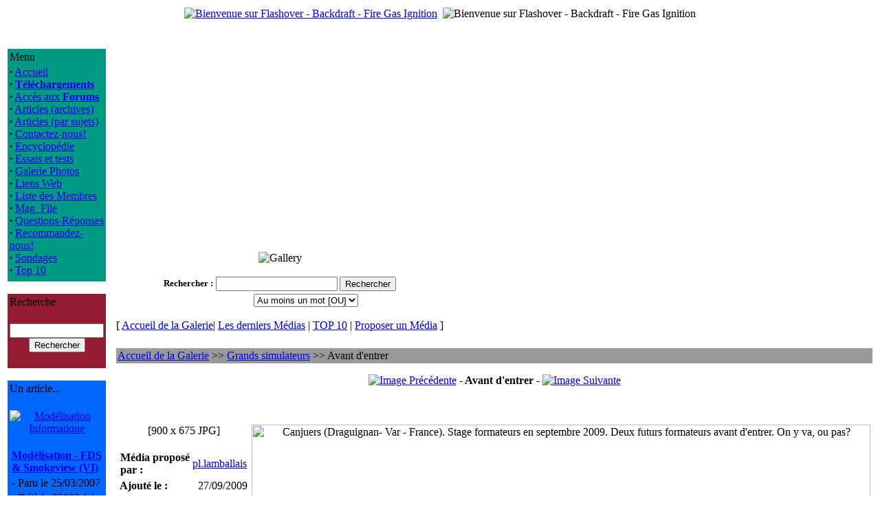

--- FILE ---
content_type: text/html; charset=UTF-8
request_url: https://flashover.fr/modules.php?op=modload&name=My_eGallery&file=index&do=showpic&gid=3&pid=462&orderby=hitsD
body_size: 4699
content:
<!DOCTYPE HTML PUBLIC "-//W3C//DTD HTML 4.01 Transitional//EN">
<html>
<head>
<title>Flashover - Backdraft - Fire Gas Ignition </title>
<meta content="text/html; charset=UTF-8" http-equiv="content-type" />
<meta name="author" content="Copyright (c) 2004-2017 by Flashover - Backdraft - Fire Gas Ignition" />
<meta name="keywords" content="flashover, backdraft, backdraught, explosion, pompier, sapeur, fumees, firefighter" />
<meta name="description" content="Mieux comprendre pour mieux lutter" />
<meta name="robots" content="index, follow" />
<meta name="googlebot" content="index, follow" />
<meta name="rating" content="GENERAL">
<meta name="revisit-after" content="1 days">
<meta name="generator" content="Fiercy Rabbit-MacMini-TextWrangler-A la main comme les Romains" />
<meta property="og:title" content="Flashover - Backdraft - FGI - France"/>
<meta property="og:type" content="website"/>
<meta property="og:url" content="http://www.flashover.fr"/>
<meta property="og:site_name" content="Flashover - Backdraft - FGI - France"/>
<meta property="og:description" content="Nous vous informons sur les Progressions Rapides du Feu depuis Juin 2004."/>
<meta name="GENERATOR" CONTENT="PHP-Nuke 7.0.1 Fr - Copyright 2003 by http://phpnuke.org">
<script type="text/javascript">
<!--
function openwindow(){
	window.open ("modules/My_eGallery/copyright.php","Copyright","toolbar=no,location=no,directories=no,status=no,scrollbars=yes,resizable=no,copyhistory=no,width=400,height=200");
}
//-->
</SCRIPT>

<LINK REL="StyleSheet" HREF="themes/Flash_it/style/style.css" TYPE="text/css">

</head>
<body>
<center>
<table class="top_table">
<tbody>
<tr><td>

<a href="http://www.flashover.fr"><img src="themes/Flash_it/images/logo.gif" Alt="Bienvenue sur Flashover - Backdraft - Fire Gas Ignition"></a>
</td>
<td></td><td align="right">
<img src="themes/Flash_it/images/bandeau.gif" Alt="Bienvenue sur Flashover - Backdraft - Fire Gas Ignition" >
</tbody>
</table>
<br>
<br><table class="principal_table">
<tbody>
<tr>
<td class="principal_block">
<table class="block_tableau" style="border-color: #009983; background-color:#009983;">
<tbody>
<tr>
<td class="block_titre">
Menu</td>
</tr>
<tr>
<td class="block_fond">
<strong>&middot;</strong>&nbsp;<a href="index.php">Accueil</a><br>
<strong>&middot;</strong>&nbsp;<a href="modules.php?name=Downloads"><b>Téléchargements</b></a><br>
<strong>&middot;</strong>&nbsp;<a href="modules.php?name=Forums">Accès aux <b>Forums</b></a><br>
<strong>&middot;</strong>&nbsp;<a href="modules.php?name=Stories_Archive">Articles (archives)</a><br>
<strong>&middot;</strong>&nbsp;<a href="modules.php?name=Topics">Articles (par sujets)</a><br>
<strong>&middot;</strong>&nbsp;<a href="modules.php?name=Feedback">Contactez-nous!</a><br>
<strong>&middot;</strong>&nbsp;<a href="modules.php?name=Encyclopedia">Encyclop&eacute;die</a><br>
<strong>&middot;</strong>&nbsp;<a href="modules.php?name=Reviews">Essais et tests</a><br>
<strong>&middot;</strong>&nbsp;<a href="modules.php?name=My_eGallery">Galerie Photos</a><br>
<strong>&middot;</strong>&nbsp;<a href="modules.php?name=Web_Links">Liens Web</a><br>
<strong>&middot;</strong>&nbsp;<a href="modules.php?name=Members_List">Liste des Membres</a><br>
<strong>&middot;</strong>&nbsp;<a href="modules.php?name=Mag_File">Mag_File</a><br>
<strong>&middot;</strong>&nbsp;<a href="modules.php?name=FAQ">Questions-Réponses</a><br>
<strong>&middot;</strong>&nbsp;<a href="modules.php?name=Recommend_Us">Recommandez-nous!</a><br>
<strong>&middot;</strong>&nbsp;<a href="modules.php?name=Surveys">Sondages</a><br>
<strong>&middot;</strong>&nbsp;<a href="modules.php?name=Top">Top 10</a><br>
</td>
</tr>
<tr>
<td>
</td>
</tr>
</tbody>
</table>
<br>
<table class="block_tableau" style="border-color: #941C31; background-color:#941C31;">
<tbody>
<tr>
<td class="block_titre">
Recherche</td>
</tr>
<tr>
<td class="block_fond">
<form action="modules.php?name=Search" method="post"><br><center><input type="text" name="query" size="15" maxlength="50"><br><input type="submit" value="Rechercher"></center></form></td>
</tr>
<tr>
<td>
</td>
</tr>
</tbody>
</table>
<br>
<table class="block_tableau" style="border-color: #0066FF; background-color:#0066FF;">
<tbody>
<tr>
<td class="block_titre">
Un article...</td>
</tr>
<tr>
<td class="block_fond">
<br><center><a href="modules.php?name=News&amp;new_topic="><img src="images/topics/modelisation.gif" border="0" alt="Modélisation Informatique" title="Modélisation Informatique"></a></center><br><table border="0" width="100%"><tr><td valign="top"><strong><a href="modules.php?name=News&amp;file=article&amp;sid=62">Modélisation - FDS & Smokeview (VI)</a></strong></td></tr><tr><td valign="top">- Paru le 25/03/2007</td></tr><tr><td valign="top">- Déjà lu 35922 fois.</td></tr></table></td>
</tr>
<tr>
<td>
</td>
</tr>
</tbody>
</table>
<br>
<table class="block_tableau" style="border-color: #009983; background-color:#009983;">
<tbody>
<tr>
<td class="block_titre">
Image de la Galerie</td>
</tr>
<tr>
<td class="block_fond">
<center><a href="modules.php?op=modload&amp;name=My_eGallery&amp;file=index&amp;do=showpic&amp;pid=703"><img src="modules/My_eGallery/gallery/formations/2009-Draguignan/thumb/DSC01212.JPG" border="0" alt="Cours formateurs flashover - Draguignan (Canjuers-France) 2009"><br><font size="-1">DSC01212.JPG</font></a></center></td>
</tr>
<tr>
<td>
</td>
</tr>
</tbody>
</table>
<br>
<table class="block_tableau" style="border-color: #0066FF; background-color:#0066FF;">
<tbody>
<tr>
<td class="block_titre">
Facebook</td>
</tr>
<tr>
<td class="block_fond">
<center>
<div align="justify"><span>Un petit clic pour aimer la page Tantad Flashover.fr sur Facebook. Merci!<br></span></div><div id=fb-root></div>
<script>(function(d, s, id) {
  var js, fjs = d.getElementsByTagName(s)[0];
  if (d.getElementById(id)) return;
  js = d.createElement(s); js.id = id;
  js.src = "//connect.facebook.net/fr_FR/sdk.js#xfbml=1&version=v2.8&appId=586142371592994";
  fjs.parentNode.insertBefore(js, fjs);
}(document, 'script', 'facebook-jssdk'));</script>

<div class=fb-like data-href=https://www.facebook.com/Tantad-Flashoverfr-364788535255/ data-width="150" data-layout="box_count" data-action="like" data-size="large" data-show-faces="true" data-share="true"></div>
</center>
</td>
</tr>
<tr>
<td>
</td>
</tr>
</tbody>
</table>
<br>
<table class="block_tableau" style="border-color: #006699; background-color:#006699;">
<tbody>
<tr>
<td class="block_titre">
Amazon</td>
</tr>
<tr>
<td class="block_fond">
<br>
<center><a href="http://www.amazon.fr/dp/2717858733/?tag=flashoverfr-21" target="_blank"><img src="images/amazon/2717858733.116.jpg" border="0" alt=""></a><br><br>
<a href="modules.php?name=News&amp;file=article&amp;sid=116&amp;mode=thread&amp;order=0&amp;thold=0">Voir la critique</a><br>
<a href="modules.php?name=Amazon">Voir tous les livres</a><br></center></td>
</tr>
<tr>
<td>
</td>
</tr>
</tbody>
</table>
<br>
<table class="block_tableau" style="border-color: #0066FF; background-color:#0066FF;">
<tbody>
<tr>
<td class="block_titre">
Téléchargement</td>
</tr>
<tr>
<td class="block_fond">
Voici les 6 fichiers les plus r&eacute;cents, propos&eacute;s en t&eacute;l&eacute;chargement.<br><br>
<div class="content_left">
<strong>&middot;</strong>
&nbsp;<a href="modules.php?name=Downloads&amp;d_op=viewdownload&amp;cid=1">Lisbon-2011</a><br>Présentation de la rencontre internationale de formateurs flashover-CFBT qui s'est tenue à Lisbonne(Portugal), du 16 au 20 mai 2011.<br>
<strong>&middot;</strong>
&nbsp;<a href="modules.php?name=Downloads&amp;d_op=viewdownload&amp;cid=1">Kit pédagogique formateur flashover</a><br>Extrait de quelques-uns des documents du kit formateur remis aux formateurs flashover lors du stage formateurs Tantad. Version multilangue, plus complète que la précédente, avec descriptif du contenu du stage formateur.<br>
<strong>&middot;</strong>
&nbsp;<a href="modules.php?name=Downloads&amp;d_op=viewdownload&amp;cid=4">GNR Lances</a><br><strong>&middot;</strong>
&nbsp;<a href="modules.php?name=Downloads&amp;d_op=viewdownload&amp;cid=1">FDS 47 et Smokeview</a><br><strong>&middot;</strong>
&nbsp;<a href="modules.php?name=Downloads&amp;d_op=viewdownload&amp;cid=1">Installer un caisson...</a><br><strong>&middot;</strong>
&nbsp;<a href="modules.php?name=Downloads&amp;d_op=viewdownload&amp;cid=9">Utilisation barre Halligan</a><br></div>
</td>
</tr>
<tr>
<td>
</td>
</tr>
</tbody>
</table>
<br>
</td>
<td>&nbsp;</td>
<td class="principal_centre">

<!-- Fonction OpenTable() -->
<table class="defaut_table">
<tbody>
<tr>
<td>
<p align="center"><img src="modules/My_eGallery/images/gallery-logo.gif" alt="Gallery" border="0"></p><center><form action="modules.php?op=modload&amp;name=My_eGallery&amp;file=index" method="post"><input type="hidden" name="do" value="search"><input type="hidden" name="search_picname" value="1"><input type="hidden" name="search_picdesc" value="1"><input type="hidden" name="search_catname" value="0"><input type="hidden" name="search_catdesc" value="0"><table border="0" cellpadding="2" cellspacing="0" summary="Search form to help in locating the items you are looking for."><tr><td nowrap><font size="2"><b><label for="q">Rechercher</label>&nbsp;:</b></font></td><td colspan="2" align="center"><font size="2"><input type="text" name="q" id="q" size="20" maxlength="255" value=""> <input type="submit" value="Rechercher"></font></td></tr><tr><td>&nbsp;</td><td colspan="2" align="center"><font size="2"><select name="bool" size="1"><option value='AND'>Tous les mots [ET]</option><option value='OR' selected>Au moins un mot [OU]</option></select></font></td></tr></table></form></center><p align="center"><font class="content">[ </font> <a class="content" href="modules.php?op=modload&amp;name=My_eGallery&amp;file=index">Accueil de la Galerie</a><font class="content">|</font> <a class="content" href="modules.php?op=modload&name=My_eGallery&file=index&do=last">Les derniers M&eacute;dias</a> <font class="content">|</font> <a class="content" href="modules.php?op=modload&amp;name=My_eGallery&amp;file=index&amp;do=top">TOP 10</a> <font class="content">|</font> <a class="content" href="modules.php?op=modload&amp;name=My_eGallery&amp;file=index&amp;do=upload">Proposer un M&eacute;dia</a> <font class="content">]</font></p>
<!-- Fonction CloseTable() -->
</td>
</tr>
</tbody>
</table>
<br>

<!-- Fonction OpenTable() -->
<table class="defaut_table">
<tbody>
<tr>
<td>
<table width="100%" border="0" cellspacing="0" cellpadding="0" bgcolor="#000000"><tr><td><table width="100%" border="0" cellspacing="0" cellpadding="2" bgcolor="#999999"><tr><td><a class="content" href="modules.php?op=modload&amp;name=My_eGallery&amp;file=index">Accueil de la Galerie</a><font class="content"> &gt;&gt; </font><a class="content" href="modules.php?op=modload&amp;name=My_eGallery&amp;file=index&amp;do=showgall&amp;gid=3">Grands simulateurs</a><font class="content"> &gt;&gt; Avant d'entrer</font>
	</td></tr>
	</table>
	</td></tr>
	</table><p align="center"><a class="content" href="modules.php?op=modload&amp;name=My_eGallery&amp;file=index&amp;do=showpic&amp;gid=3&amp;pid=437&amp;orderby=hitsD"><img src="modules/My_eGallery/images/left.gif" alt="Image Pr&eacute;c&eacute;dente" border="0" align="middle "></a><b><font class="content"> - Avant d'entrer - </font></b><a class="content" href="modules.php?op=modload&amp;name=My_eGallery&amp;file=index&amp;do=showpic&amp;gid=3&amp;pid=357&amp;orderby=hitsD"><img src="modules/My_eGallery/images/right.gif" alt="Image Suivante" border="0" align="middle "></a></p><br><br><table>
<tr>
	<td valign="top" align="center">
		<font class="contentcontentb>Avant d'entrer</b></font><br><font class="content">[900 x 675 JPG]</font>
		<br><br>
		<TABLE CellPadding="0" CellSpacing="0">
		<TR>
			<TD valign="top">
				<table width="190"><tr><td width="120" align="left" ><font class="tiny"><b>M&eacute;dia propos&eacute; par&nbsp;:</b></font></td><td width="70" align="left" ><font class="tiny"><a href="modules.php?name=Your_Account&amp;op=userinfo&amp;username=pl.lamballais" target="_blank">pl.lamballais</a></font></td></tr></table>
				<table cellpadding="0" width="190"><tr><td width="120" align="left" ><font class="tiny"><b>Ajout&eacute; le&nbsp;:</b></font></td><td width="70" align="left" ><font class="tiny">27/09/2009</font></td></tr></table>
				<table width="190"><tr><td width="120" align="left" ><font class="tiny"><b>Clics&nbsp;:</b></font></td><td width="70" align="left"><font class="tiny">120804</font></td></tr></table>
				<table width="190"><tr><td width="120" align="left"><span class="tiny"><b>Votes&nbsp;:</b></span></td><td width="70" align="left" ><span class="tiny">1</span></td></tr><tr><td width="120" align="left"><span class="tiny"><b>Note&nbsp;:</b></span></td><td width="70" align="left" ><span class="tiny">6</span></td></tr></table>
			</TD>
		</TR>
		</table><br>
		<font class="tiny">Les Membres peuvent noter cette Image !<br> Vous pouvez vous enregistrer <a href='modules.php?name=Your_Account&op=new_user'>ici</a></font><br>
		<br>
		<br>
		<A class="content" HREF="#" onMouseOver="window.status='pop up';return true" onMouseOut="window.status='';return true" onClick="window.open('modules/My_eGallery/public/nmimage.php?z=http://www.flashover.fr/modules/My_eGallery/gallery/grd_simulateur/1254057461.JPG&width=2816&height=2112','1','width=2816,height=2112,directories=no,location=no,menubar=no,scrollbars=no,status=no,toolbar=no,resizable=no,left=0,top=0,screenx=50,screeny=50');return false"><img src="modules/My_eGallery/images/print.gif" border="0" align="middle" alt="Imprimer ce M&eacute;dia"> Imprimer ce M&eacute;dia </a>
	</td>
	<td width="80%" align="center">
		<img src="modules/My_eGallery/gallery/grd_simulateur/1254057461.JPG" border="0" width="900" height="675" alt="Canjuers (Draguignan- Var - France). Stage formateurs en septembre 2009. Deux futurs formateurs avant d'entrer. On y va, ou pas?">
	</td>
</tr>
<tr>
	<td colspan="2"><table border="0" cellpadding="2" cellspacing="2" width="100%" align="center"><tr><td align="left" valign="top" width="11"><font class="content"><b>Description&nbsp;:</b></font></td><td align="left" valign="top"><font class="content">Canjuers (Draguignan- Var - France). Stage formateurs en septembre 2009. Deux futurs formateurs avant d'entrer. On y va, ou pas?</font></td></tr></table></td>
</tr>
<tr>
	<td colspan="2">
		<br><hr><p align="center"><span class="content"><b>Commentaire(s) Post&eacute;(s)</b></span></p><br><p align="center"><font class="content">Aucun Commentaire. Pourquoi ne pas en poster un ?</font></p><br><p align="center"><font class="tiny">Vous voulez poster des commentaires ? Vous devez d'abord vous <a href=modules.php?name=Your_Account&op=new_user>Enregistrer</a>!</font></p>
	</td>
</tr>
</table>
<!-- Fonction CloseTable() -->
</td>
</tr>
</tbody>
</table>
<div align="right"><a href="javascript:openwindow()">My eGallery &copy;</a></div></td></tr></tbody></table>
<font class="footmsg">
<br>Tous les Logos et Marques de ce site sont la propriété de leurs propriétaires respectifs. Les commentaires sont la propriété de leurs auteurs et ne sauraient engager la responsabilité des gestionnaires ou de l'hébergeur de ce site. En cas de problèmes, questions etc. contactez le <a href="mailto:webmaster@flashover.fr">webmaster</a>.<br><br>
Page G&eacute;n&eacute;r&eacute;e en: 0.076 Secondes - PHP Version 7.0.33<br>PHP-Nuke est un système de gestion de portail développé en PHP.<b> PHP-Nuke est un logiciel libre sous licence <a href=http://www.gnu.org>GNU/GPL</a>.</b><br>
</font>
</body>
</html>File: /home/flashove/www/modules/My_eGallery/public/displayMedia.php<br>
Line: 126<br>
Type: 8<br>
Message: Use of undefined constant submitter - assumed 'submitter'<br>
User-Agent: Mozilla/5.0 (Macintosh; Intel Mac OS X 10_15_7) AppleWebKit/537.36 (KHTML, like Gecko) Chrome/131.0.0.0 Safari/537.36; ClaudeBot/1.0; +claudebot@anthropic.com)<br>
Ip: 18.224.68.202<br>
